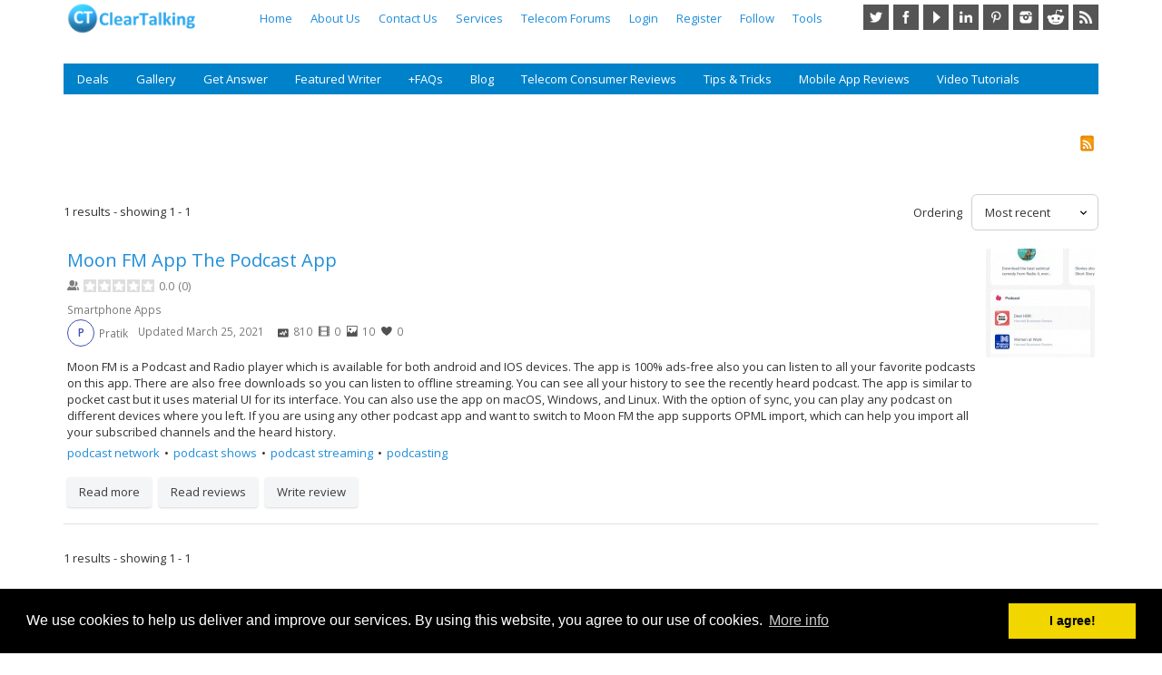

--- FILE ---
content_type: text/html; charset=UTF-8
request_url: https://cleartalking.com/main/advanced-search/tag/smartphoneappname/moon-fm/
body_size: 12802
content:

<!DOCTYPE html>
<html lang="en-US">
<head>
	<meta charset="UTF-8" />
	<meta name="viewport" content="width=device-width, initial-scale=1.0" />
		<title>Moon FM - Cleartalking</title>
<script type="text/javascript">
            /* <![CDATA[ */
            var s2AjaxUri = "/main/wp-admin/admin-ajax.php?action=jreviews_ajax",
                jreviews = jreviews || {};
            jreviews.cms = 2;
            jreviews.relpath = "/main";
            jreviews.calendar_img = "/main/wp-content/plugins/jreviews/jreviews/views/themes/default/theme_images/calendar.png",
            jreviews.lang = jreviews.lang || {};
            jreviews.qvars = {"pg":"pg","mc":"mc"};
            jreviews.locale = "en_US";
            jreviews.fb = {"appid":"","og":"1","xfbml":false};
            jreviews.comparison = {
                numberOfListingsPerPage: 3,
                maxNumberOfListings: 15,
                compareURL: "/main/compare/?id=listing_ids"
            };
            jreviews.mobi = 0;
            jreviews.iOS = 0;
            jreviews.isRTL = 0;
            /* ]]> */
            </script><script type="text/javascript">
            /* <![CDATA[ */
            jreviews.geomaps = jreviews.geomaps || {};
            jreviews.geomaps.autocomplete = true;
            jreviews.geomaps.autocomplete_country = "";
            jreviews.geomaps.mapData = {};
            jreviews.geomaps.fields = {};
            jreviews.geomaps.fields.mapit = "jr_jrserviceusagelocation";
            jreviews.geomaps.fields.proximity = "jr_jrserviceusagelocation";
            jreviews.geomaps.fields.lat = "jr_latitude";
            jreviews.geomaps.fields.lon = "jr_longitude";
            jreviews.geomaps.fields.default_country = "";
            jreviews.geomaps.fields.address = {};
        jreviews.geomaps.fields.address['address1'] = 'jr_jrserviceusagelocation';
            jreviews.geomaps.fields.address['city'] = 'jr_sercity';
            jreviews.geomaps.fields.address['state'] = 'jr_serstate';
            jreviews.geomaps.fields.address['postal_code'] = 'jr_postalcode';
            jreviews.geomaps.fields.address['country'] = 'jr_sercountry';
            /* ]]> */
            </script><!-- Jetpack Site Verification Tags -->
<meta name="google-site-verification" content="fkbJyZb7HmjyRjBD-bi1J4WpjEVXRCk85SLroVFnyUc" />
<link rel='dns-prefetch' href='//maps.google.com' />
<link rel='dns-prefetch' href='//cdn.jsdelivr.net' />
<link rel='dns-prefetch' href='//secure.gravatar.com' />
<link rel='dns-prefetch' href='//cdnjs.cloudflare.com' />
<link rel='dns-prefetch' href='//fonts.googleapis.com' />
<link rel='dns-prefetch' href='//s.w.org' />
<link rel='dns-prefetch' href='//v0.wordpress.com' />
<link rel='dns-prefetch' href='//i0.wp.com' />
<link rel='dns-prefetch' href='//i1.wp.com' />
<link rel='dns-prefetch' href='//i2.wp.com' />
<link rel='dns-prefetch' href='//c0.wp.com' />
		<script type="text/javascript">
			window._wpemojiSettings = {"baseUrl":"https:\/\/s.w.org\/images\/core\/emoji\/13.0.0\/72x72\/","ext":".png","svgUrl":"https:\/\/s.w.org\/images\/core\/emoji\/13.0.0\/svg\/","svgExt":".svg","source":{"concatemoji":"https:\/\/cleartalking.com\/main\/wp-includes\/js\/wp-emoji-release.min.js?ver=5.5.17"}};
			!function(e,a,t){var n,r,o,i=a.createElement("canvas"),p=i.getContext&&i.getContext("2d");function s(e,t){var a=String.fromCharCode;p.clearRect(0,0,i.width,i.height),p.fillText(a.apply(this,e),0,0);e=i.toDataURL();return p.clearRect(0,0,i.width,i.height),p.fillText(a.apply(this,t),0,0),e===i.toDataURL()}function c(e){var t=a.createElement("script");t.src=e,t.defer=t.type="text/javascript",a.getElementsByTagName("head")[0].appendChild(t)}for(o=Array("flag","emoji"),t.supports={everything:!0,everythingExceptFlag:!0},r=0;r<o.length;r++)t.supports[o[r]]=function(e){if(!p||!p.fillText)return!1;switch(p.textBaseline="top",p.font="600 32px Arial",e){case"flag":return s([127987,65039,8205,9895,65039],[127987,65039,8203,9895,65039])?!1:!s([55356,56826,55356,56819],[55356,56826,8203,55356,56819])&&!s([55356,57332,56128,56423,56128,56418,56128,56421,56128,56430,56128,56423,56128,56447],[55356,57332,8203,56128,56423,8203,56128,56418,8203,56128,56421,8203,56128,56430,8203,56128,56423,8203,56128,56447]);case"emoji":return!s([55357,56424,8205,55356,57212],[55357,56424,8203,55356,57212])}return!1}(o[r]),t.supports.everything=t.supports.everything&&t.supports[o[r]],"flag"!==o[r]&&(t.supports.everythingExceptFlag=t.supports.everythingExceptFlag&&t.supports[o[r]]);t.supports.everythingExceptFlag=t.supports.everythingExceptFlag&&!t.supports.flag,t.DOMReady=!1,t.readyCallback=function(){t.DOMReady=!0},t.supports.everything||(n=function(){t.readyCallback()},a.addEventListener?(a.addEventListener("DOMContentLoaded",n,!1),e.addEventListener("load",n,!1)):(e.attachEvent("onload",n),a.attachEvent("onreadystatechange",function(){"complete"===a.readyState&&t.readyCallback()})),(n=t.source||{}).concatemoji?c(n.concatemoji):n.wpemoji&&n.twemoji&&(c(n.twemoji),c(n.wpemoji)))}(window,document,window._wpemojiSettings);
		</script>
		<style type="text/css">
img.wp-smiley,
img.emoji {
	display: inline !important;
	border: none !important;
	box-shadow: none !important;
	height: 1em !important;
	width: 1em !important;
	margin: 0 .07em !important;
	vertical-align: -0.1em !important;
	background: none !important;
	padding: 0 !important;
}
</style>
	<link rel='stylesheet' id='wp-block-library-css'  href='https://c0.wp.com/c/5.5.17/wp-includes/css/dist/block-library/style.min.css' type='text/css' media='all' />
<style id='wp-block-library-inline-css' type='text/css'>
.has-text-align-justify{text-align:justify;}
</style>
<link rel='stylesheet' id='bp-member-block-css'  href='https://cleartalking.com/main/wp-content/plugins/buddypress/bp-members/css/blocks/member.min.css?ver=6.2.0' type='text/css' media='all' />
<link rel='stylesheet' id='w3dev-alertify-css-css'  href='//cdn.jsdelivr.net/alertifyjs/1.8.0/css/alertify.min.css?ver=1.5.3' type='text/css' media='all' />
<link rel='stylesheet' id='w3dev-alertify-theme-css-css'  href='//cdn.jsdelivr.net/alertifyjs/1.8.0/css/themes/default.min.css?ver=1.5.3' type='text/css' media='all' />
<link rel='stylesheet' id='dashicons-css'  href='https://c0.wp.com/c/5.5.17/wp-includes/css/dashicons.min.css' type='text/css' media='all' />
<link rel='stylesheet' id='bp-nouveau-css'  href='https://cleartalking.com/main/wp-content/plugins/buddypress/bp-templates/bp-nouveau/css/buddypress.min.css?ver=6.2.0' type='text/css' media='screen' />
<link rel='stylesheet' id='usp_style-css'  href='https://cleartalking.com/main/wp-content/plugins/user-submitted-posts/resources/usp.css?ver=20200817' type='text/css' media='all' />
<link rel='stylesheet' id='widgetopts-styles-css'  href='https://cleartalking.com/main/wp-content/plugins/widget-options/assets/css/widget-options.css' type='text/css' media='all' />
<link rel='stylesheet' id='bootstrap_css-css'  href='https://cleartalking.com/main/wp-content/themes/iReviewWP_1.6.0/css/bootstrap.css?ver=1.5.1' type='text/css' media='all' />
<link rel='stylesheet' id='coookieconsent_css-css'  href='https://cdnjs.cloudflare.com/ajax/libs/cookieconsent2/3.0.3/cookieconsent.min.css?ver=1.5.1' type='text/css' media='all' />
<link rel='stylesheet' id='template_css-css'  href='https://cleartalking.com/main/wp-content/themes/iReviewWP_1.6.0/css/template.min.css?ver=1.5.1' type='text/css' media='all' />
<style id='template_css-inline-css' type='text/css'>
a:link, a:visited {color: #1f8ed9;} .container { max-width: 1200px; }
body { font-family: Open Sans, sans-serif; }
h1, h2, h3, h4, h5, h6 { font-family: Open Sans, sans-serif; }
</style>
<link rel='stylesheet' id='custom_css-css'  href='https://cleartalking.com/main/wp-content/themes/iReviewWP_1.6.0/css/custom.css?ver=5.5.17' type='text/css' media='all' />
<link crossorigin="anonymous" rel='stylesheet' id='google_fonts_css-css'  href='https://fonts.googleapis.com/css?family=Open+Sans%3A300%2C400%2C600&#038;ver=5.5.17' type='text/css' media='all' />
<link rel='stylesheet' id='theme.css-css'  href='https://cleartalking.com/main/wp-content/plugins/jreviews/jreviews/views/themes/default/theme_css/theme.min.css?ver=377' type='text/css' media='all' />
<link rel='stylesheet' id='geomaps.css-css'  href='https://cleartalking.com/main/wp-content/plugins/jreviews_addons/geomaps/views/themes/geomaps/theme_css/geomaps.min.css?ver=377' type='text/css' media='all' />
<link rel='stylesheet' id='jetpack_css-css'  href='https://c0.wp.com/p/jetpack/8.8.2/css/jetpack.css' type='text/css' media='all' />
<script type='text/javascript' src='https://c0.wp.com/c/5.5.17/wp-includes/js/jquery/jquery.js' id='jquery-core-js'></script>
<script type='text/javascript' defer src='https://maps.google.com/maps/api/js?v=quarterly&#038;key=AIzaSyA0p1fuDmcgukzl0t85PM3SuZABRqQkc9I&#038;language=en&#038;libraries=places&#038;callback=jrmapinit' id='google-maps-js'></script>
<script type='text/javascript' src='//cdn.jsdelivr.net/alertifyjs/1.8.0/alertify.min.js?ver=1.5.3' id='w3dev-alertify-js-js'></script>
<script type='text/javascript' src='https://cleartalking.com/main/wp-content/plugins/buddypress/bp-core/js/widget-members.min.js?ver=6.2.0' id='bp-widget-members-js'></script>
<script type='text/javascript' src='https://cleartalking.com/main/wp-content/plugins/buddypress/bp-core/js/jquery-query.min.js?ver=6.2.0' id='bp-jquery-query-js'></script>
<script type='text/javascript' src='https://cleartalking.com/main/wp-content/plugins/buddypress/bp-core/js/vendor/jquery-cookie.min.js?ver=6.2.0' id='bp-jquery-cookie-js'></script>
<script type='text/javascript' src='https://cleartalking.com/main/wp-content/plugins/buddypress/bp-core/js/vendor/jquery-scroll-to.min.js?ver=6.2.0' id='bp-jquery-scroll-to-js'></script>
<script type='text/javascript' src='https://cleartalking.com/main/wp-content/sp-resources/forum-plugins/syntax-highlighting/resources/jscript/jquery.syntax.js?ver=5.5.17' id='sp-syntax-js'></script>
<script type='text/javascript' src='https://cleartalking.com/main/wp-content/sp-resources/forum-plugins/syntax-highlighting/resources/jscript/jquery.syntax.cache.js?ver=5.5.17' id='sp-syntax-cache-js'></script>
<script type='text/javascript' src='https://cleartalking.com/main/wp-content/plugins/user-submitted-posts/resources/jquery.cookie.js?ver=20200817' id='usp_cookie-js'></script>
<script type='text/javascript' src='https://cleartalking.com/main/wp-content/plugins/user-submitted-posts/resources/jquery.parsley.min.js?ver=20200817' id='usp_parsley-js'></script>
<script type='text/javascript' id='usp_core-js-before'>
var usp_custom_field = "usp_custom_field"; var usp_custom_checkbox = ""; var usp_case_sensitivity = "false"; var usp_challenge_response = "2"; var usp_min_images = 0; var usp_max_images = 10; var usp_parsley_error = "Incorrect response."; var usp_multiple_cats = 0; var usp_existing_tags = 0; var usp_recaptcha_disp = "hide"; var usp_recaptcha_vers = 2; var usp_recaptcha_key = ""; 
</script>
<script type='text/javascript' src='https://cleartalking.com/main/wp-content/plugins/user-submitted-posts/resources/jquery.usp.core.js?ver=20200817' id='usp_core-js'></script>
<script type='text/javascript' src='https://cleartalking.com/main/wp-content/plugins/jreviews/jreviews/views/js/jquery-ui-1.12.1/jquery-ui.min.js?ver=5.5.17' id='jquery-ui-1.12.1/jquery-ui.min.js-js'></script>
<script type='text/javascript' src='https://cleartalking.com/main/wp-content/plugins/s2framework/tmp/cache/core/locale-en_US.js?ver=377' id='/main/wp-content/plugins/s2framework/tmp/cache/core/locale-en_US.js-js'></script>
<script type='text/javascript' src='https://cleartalking.com/main/wp-content/plugins/jreviews/jreviews/views/js/jreviews-all.min.js?ver=377' id='jreviews-all.min.js-js'></script>
<script type='text/javascript' src='https://cleartalking.com/main/wp-content/plugins/jreviews/jreviews/views/js/bxslider-4/jquery.bxslider.min.js?ver=377' id='bxslider-4/jquery.bxslider.min.js-js'></script>
<script type='text/javascript' src='https://cleartalking.com/main/wp-content/plugins/jreviews/jreviews/views/js/hogan/hogan-3.0.2.min.js?ver=377' id='hogan/hogan-3.0.2.min.js-js'></script>
<script type='text/javascript' src='https://cleartalking.com/main/wp-content/plugins/jreviews_addons/geomaps/views/js/geomaps.min.js?ver=377' id='geomaps.js-js'></script>
<link rel="https://api.w.org/" href="https://cleartalking.com/main/wp-json/" /><link rel="EditURI" type="application/rsd+xml" title="RSD" href="https://cleartalking.com/main/xmlrpc.php?rsd" />
<link rel="wlwmanifest" type="application/wlwmanifest+xml" href="https://cleartalking.com/main/wp-includes/wlwmanifest.xml" /> 
<meta name="generator" content="WordPress 5.5.17" />

	<script type="text/javascript">var ajaxurl = 'https://cleartalking.com/main/wp-admin/admin-ajax.php';</script>

            <link rel="preconnect" href="https://cdn.vuukle.com/">
            <link rel="dns-prefetch" href="https://cdn.vuukle.com/">
            <link rel="dns-prefetch" href="https://api.vuukle.com/">
            <link rel="preconnect" href="https://api.vuukle.com/">
		            <style>
                #comments {
                    display: none !important;
                }
            </style>
            <script type="text/javascript">function jrmapinit() { console.log("Google Maps API loaded") };</script>
<script type='text/javascript' src='https://ikeum.api.oneall.com/socialize/library.js' id='oa_social_library-js'></script>

<!--Plugin ToolBar Removal 2013.0624.0361 Active - Tag: 74be16979710d4c4e7c6647856088456-->

<!--This Site is Optimized to Speedup DashBoard and Minimize Memory Load Consumption with Disabled ToolBar-->

		<!-- HappyForms global container -->
		<script type="text/javascript">HappyForms = {};</script>
		<!-- End of HappyForms global container -->
					<style type="text/css">
				/* If html does not have either class, do not show lazy loaded images. */
				html:not( .jetpack-lazy-images-js-enabled ):not( .js ) .jetpack-lazy-image {
					display: none;
				}
			</style>
			<script>
				document.documentElement.classList.add(
					'jetpack-lazy-images-js-enabled'
				);
			</script>
		<!-- There is no amphtml version available for this URL. -->		</head>

<body class="bp-nouveau blog no-js">

	

<div class="topbar-wrapper bg-transparent">

	<div class="container">

		<div class="topbar-inner clearfix">

						<div class="toggle-slideout-container toggle-slideout-position-right hidden-sm hidden-md hidden-lg">
				<button class="toggle-slideout slideout-menu-icon" data-breakpoint="xs"></button>
			</div>
			
						<div class="logo-container">
				<div class="logo-inner">
					<a class="logo" href="https://cleartalking.com/main/">

													<img src="https://cleartalking.com/main/wp-content/uploads/2020/07/CTNewLogo1.png"  alt="Cleartalking" />
						
						
						
					</a>
				</div>
			</div>
			
							<div class="social-icons-container sm-topbar-right">
						<a class="twitter-link" title="" href="https://twitter.com/cleartalkingcom">Twitter</a>
	<a class="facebook-link" title="" href="https://www.facebook.com/ClearTalking">Facebook</a>
	<a class="youtube-link" title="" href="https://www.youtube.com/channel/UCr--aKVf7Q2-mBZThG_13_Q">YouTube</a>
	<a class="linkedin-link" title="" href="https://www.linkedin.com/company/cleartalking">LinkedIn</a>
	<a class="pinterest-link" title="" href="https://www.pinterest.com/Cleartalking/">Pinterest</a>
	<a class="instagram-link" title="" href="https://www.instagram.com/cleartalking/">Instagram</a>
	<a class="reddit-link" title="" href="https://www.reddit.com/r/cleartalking/">Reddit</a>
	<a class="rss-link" title="" href="https://cleartalking.com/main/video-tutorials/?action=xml">RSS</a>
				</div>
			
			
							<div class="topbar-right">
					<div class="mod-container clearfix">
						<div class="mod-inner bg-white ">
							<div class="mod-content">
								<div class="menu-container menu-root topbar-menu clearfix"><ul class="menu menu-horizontal dropdown-hover"><li class="menu-item-depth-0 menu-item menu-item-type-post_type menu-item-object-page menu-item-home"><a href="https://cleartalking.com/main/" class="menu-link main-menu-link">Home</a></li>
<li class="menu-item-depth-0 menu-item menu-item-type-custom menu-item-object-custom"><a href="https://cleartalking.com/main/about-cleartalking/" class="menu-link main-menu-link">About Us</a></li>
<li class="menu-item-depth-0 menu-item menu-item-type-custom menu-item-object-custom menu-item-has-children dropdown parent"><a href="#" class="menu-link main-menu-link">Contact Us</a>
<button class="dropdown-trigger" data-toggle="collapse" data-target=".dropdown-1431"><b class="caret"></b></button><ul class="dropdown-1431 submenu collapse menu-depth-1">
	<li class="menu-item-depth-1 menu-item menu-item-type-custom menu-item-object-custom"><a href="https://cleartalking.com/main/contact-us/" class="menu-link sub-menu-link">Contact</a></li>
	<li class="menu-item-depth-1 menu-item menu-item-type-custom menu-item-object-custom menu-item-has-children dropdown-submenu parent"><a href="#" class="menu-link sub-menu-link">Support</a>
	<button class="dropdown-trigger" data-toggle="collapse" data-target=".dropdown-1432"><b class="caret"></b></button><ul class="dropdown-1432 submenu collapse menu-depth-2">
		<li class="menu-item-depth-2 menu-item menu-item-type-custom menu-item-object-custom"><a href="https://cleartalking.com/main/new-ticket/" class="menu-link sub-menu-link">Submit Ticket</a></li>
		<li class="menu-item-depth-2 menu-item menu-item-type-custom menu-item-object-custom"><a href="https://cleartalking.com/main/my-tickets/" class="menu-link sub-menu-link">View Tickets</a></li>
	</ul>
</li>
</ul>
</li>
<li class="menu-item-depth-0 menu-item menu-item-type-custom menu-item-object-custom menu-item-has-children dropdown parent"><a href="#" class="menu-link main-menu-link">Services</a>
<button class="dropdown-trigger" data-toggle="collapse" data-target=".dropdown-1433"><b class="caret"></b></button><ul class="dropdown-1433 submenu collapse menu-depth-1">
	<li class="menu-item-depth-1 menu-item menu-item-type-custom menu-item-object-custom"><a href="https://cleartalking.com/main/business-services/" class="menu-link sub-menu-link">Business</a></li>
	<li class="menu-item-depth-1 menu-item menu-item-type-custom menu-item-object-custom"><a href="https://cleartalking.com/main/user-services/" class="menu-link sub-menu-link">User</a></li>
</ul>
</li>
<li class="menu-item-depth-0 menu-item menu-item-type-custom menu-item-object-custom"><a href="https://cleartalking.com/main/forum/" class="menu-link main-menu-link">Telecom Forums</a></li>
<li class="menu-item-depth-0 menu-item menu-item-type- menu-item-object-login"><a href="https://cleartalking.com/main/wp-login.php?redirect_to=https%3A%2F%2Fcleartalking.com%2Fmain%2Fadvanced-search%2Ftag%2Fsmartphoneappname%2Fmoon-fm%2F" class="menu-link main-menu-link">Login</a></li>
<li class="menu-item-depth-0 disabled menu-item menu-item-type- menu-item-object-register"><a href="https://cleartalking.com/main/register/?redirect_to=https://cleartalking.com/main/advanced-search/tag/smartphoneappname/moon-fm/" class="menu-link main-menu-link">Register</a></li>
<li class="menu-item-depth-0 menu-item menu-item-type-custom menu-item-object-custom menu-item-has-children dropdown parent"><a href="#" class="menu-link main-menu-link">Follow</a>
<button class="dropdown-trigger" data-toggle="collapse" data-target=".dropdown-1434"><b class="caret"></b></button><ul class="dropdown-1434 submenu collapse menu-depth-1">
	<li class="menu-item-depth-1 menu-item menu-item-type-custom menu-item-object-custom"><a href="https://www.facebook.com/ClearTalking" class="menu-link sub-menu-link">Facebook</a></li>
	<li class="menu-item-depth-1 menu-item menu-item-type-custom menu-item-object-custom"><a href="https://www.instagram.com/cleartalking/" class="menu-link sub-menu-link">Instagram</a></li>
	<li class="menu-item-depth-1 menu-item menu-item-type-custom menu-item-object-custom"><a href="https://www.linkedin.com/company/cleartalking" class="menu-link sub-menu-link">LinkedIn</a></li>
	<li class="menu-item-depth-1 menu-item menu-item-type-custom menu-item-object-custom"><a href="https://www.pinterest.com/Cleartalking/" class="menu-link sub-menu-link">Pinterest</a></li>
	<li class="menu-item-depth-1 menu-item menu-item-type-custom menu-item-object-custom"><a href="https://www.reddit.com/r/cleartalking/" class="menu-link sub-menu-link">Reddit</a></li>
	<li class="menu-item-depth-1 menu-item menu-item-type-custom menu-item-object-custom"><a href="https://cleartalking.com/main/video-tutorials/?action=xml" class="menu-link sub-menu-link">RSS</a></li>
	<li class="menu-item-depth-1 menu-item menu-item-type-custom menu-item-object-custom"><a href="https://www.tiktok.com/@cleartalking" class="menu-link sub-menu-link">TikTok</a></li>
	<li class="menu-item-depth-1 menu-item menu-item-type-custom menu-item-object-custom"><a href="https://twitter.com/cleartalkingcom" class="menu-link sub-menu-link">Twitter</a></li>
	<li class="menu-item-depth-1 menu-item menu-item-type-custom menu-item-object-custom"><a href="https://www.youtube.com/channel/UCr--aKVf7Q2-mBZThG_13_Q" class="menu-link sub-menu-link">YouTube</a></li>
</ul>
</li>
<li class="menu-item-depth-0 menu-item menu-item-type-custom menu-item-object-custom menu-item-has-children dropdown parent"><a href="#" class="menu-link main-menu-link">Tools</a>
<button class="dropdown-trigger" data-toggle="collapse" data-target=".dropdown-1435"><b class="caret"></b></button><ul class="dropdown-1435 submenu collapse menu-depth-1">
	<li class="menu-item-depth-1 menu-item menu-item-type-post_type menu-item-object-page"><a href="https://cleartalking.com/main/internet-speed-test/" class="menu-link sub-menu-link">Internet Speed Test</a></li>
</ul>
</li>
</ul></div>							</div>
						</div>
					</div>
						
				</div>
			
		</div>

	</div>

</div><!-- .topbar-wrapper -->

<div class="site-wrapper offcanvas-topbar animate-canvas">

		<div class="slideout-container bg-light2">

		<div class="container">		
		
		
		
		<div class="slideout-menu"></div>

				</div>
	</div>
		<div class="header-wrapper bg-transparent">

		<header class="container">

						<div class="header-top">
				<div class="row-single">
					<div class="widget_text widget mod-container custom_html-35 widget_custom_html clearfix"><div class="widget_text widget mod-inner"><div class="widget_text widget mod-content"><div class="textwidget custom-html-widget"><meta name="p:domain_verify" content="be263522e0db0c9aeb10c9d8a53d4b1e"/></div></div></div></div>				</div>
			</div>
			
			
			
						<div class="mod-container clearfix">
				<div class="mod-inner bg-dark-blue1 ">
					<div class="mod-content">
						<div class="menu-container menu-root header-menu clearfix"><ul class="menu menu-horizontal dropdown-hover"><li class="menu-item-depth-0 menu-item menu-item-type-custom menu-item-object-custom menu-item-has-children dropdown parent"><a href="#" class="menu-link main-menu-link">Deals</a>
<button class="dropdown-trigger" data-toggle="collapse" data-target=".dropdown-21"><b class="caret"></b></button><ul class="dropdown-21 submenu collapse menu-depth-1">
	<li class="menu-item-depth-1 menu-item menu-item-type-custom menu-item-object-custom"><a href="https://cleartalking.com/main/advanced-search/" class="menu-link sub-menu-link">Search Deals</a></li>
	<li class="menu-item-depth-1 menu-item menu-item-type-custom menu-item-object-custom"><a href="https://cleartalking.com/main/share-a-deal/" class="menu-link sub-menu-link">Share a Deal</a></li>
	<li class="menu-item-depth-1 menu-item menu-item-type-custom menu-item-object-custom"><a href="https://cleartalking.com/main/category/deal-share/" class="menu-link sub-menu-link">View Deals</a></li>
	<li class="menu-item-depth-1 menu-item menu-item-type-custom menu-item-object-custom"><a href="https://cleartalking.com/main/advanced-search/tag/dealkeywords/free-offer/?criteria=27" class="menu-link sub-menu-link">Free Offers</a></li>
	<li class="menu-item-depth-1 menu-item menu-item-type-custom menu-item-object-custom"><a href="https://cleartalking.com/main/advanced-search/tag/dealkeywords/student-discount/?criteria=27" class="menu-link sub-menu-link">Student Discounts</a></li>
	<li class="menu-item-depth-1 menu-item menu-item-type-custom menu-item-object-custom menu-item-has-children dropdown-submenu parent"><a href="#" class="menu-link sub-menu-link">By Country</a>
	<button class="dropdown-trigger" data-toggle="collapse" data-target=".dropdown-22"><b class="caret"></b></button><ul class="dropdown-22 submenu collapse menu-depth-2">
		<li class="menu-item-depth-2 menu-item menu-item-type-custom menu-item-object-custom"><a href="https://cleartalking.com/main/advanced-search/tag/dealofferedcountry/multiple-countries/?criteria=27" class="menu-link sub-menu-link">Multiple Countries</a></li>
		<li class="menu-item-depth-2 menu-item menu-item-type-custom menu-item-object-custom"><a href="https://cleartalking.com/main/advanced-search/tag/dealofferedcountry/canada/?criteria=27" class="menu-link sub-menu-link">Canada</a></li>
		<li class="menu-item-depth-2 menu-item menu-item-type-custom menu-item-object-custom"><a href="https://cleartalking.com/main/advanced-search/tag/dealofferedcountry/germany/?criteria=27" class="menu-link sub-menu-link">Germany</a></li>
		<li class="menu-item-depth-2 menu-item menu-item-type-custom menu-item-object-custom"><a href="https://cleartalking.com/main/advanced-search/tag/dealofferedcountry/india/?criteria=27" class="menu-link sub-menu-link">India</a></li>
		<li class="menu-item-depth-2 menu-item menu-item-type-custom menu-item-object-custom"><a href="https://cleartalking.com/main/advanced-search/tag/dealofferedcountry/japan/?criteria=27" class="menu-link sub-menu-link">Japan</a></li>
		<li class="menu-item-depth-2 menu-item menu-item-type-custom menu-item-object-custom"><a href="https://cleartalking.com/main/advanced-search/search-results/?criteria=27&amp;query=any&amp;jr_dealofferedcountry=jordan&amp;order=rdate" class="menu-link sub-menu-link">Jordan</a></li>
		<li class="menu-item-depth-2 menu-item menu-item-type-custom menu-item-object-custom"><a href="https://cleartalking.com/main/advanced-search/tag/dealofferedcountry/kenya/?criteria=27" class="menu-link sub-menu-link">Kenya</a></li>
		<li class="menu-item-depth-2 menu-item menu-item-type-custom menu-item-object-custom"><a href="https://cleartalking.com/main/advanced-search/tag/dealofferedcountry/nepal/?criteria=27" class="menu-link sub-menu-link">Nepal</a></li>
		<li class="menu-item-depth-2 menu-item menu-item-type-custom menu-item-object-custom"><a href="https://cleartalking.com/main/advanced-search/tag/dealofferedcountry/nigeria/?criteria=27" class="menu-link sub-menu-link">Nigeria</a></li>
		<li class="menu-item-depth-2 menu-item menu-item-type-custom menu-item-object-custom"><a href="https://cleartalking.com/main/advanced-search/tag/dealofferedcountry/norway/?criteria=27" class="menu-link sub-menu-link">Norway</a></li>
		<li class="menu-item-depth-2 menu-item menu-item-type-custom menu-item-object-custom"><a href="https://cleartalking.com/main/advanced-search/tag/dealofferedcountry/philippines/?criteria=27" class="menu-link sub-menu-link">Philippines</a></li>
		<li class="menu-item-depth-2 menu-item menu-item-type-custom menu-item-object-custom"><a href="https://cleartalking.com/main/advanced-search/tag/dealofferedcountry/saudi-arabia/?criteria=27" class="menu-link sub-menu-link">Saudi Arabia</a></li>
		<li class="menu-item-depth-2 menu-item menu-item-type-custom menu-item-object-custom"><a href="https://cleartalking.com/main/advanced-search/tag/dealofferedcountry/singapore/?criteria=27" class="menu-link sub-menu-link">Singapore</a></li>
		<li class="menu-item-depth-2 menu-item menu-item-type-custom menu-item-object-custom"><a href="https://cleartalking.com/main/advanced-search/tag/dealofferedcountry/south-africa/?criteria=27" class="menu-link sub-menu-link">South Africa</a></li>
		<li class="menu-item-depth-2 menu-item menu-item-type-custom menu-item-object-custom"><a href="https://cleartalking.com/main/advanced-search/tag/dealofferedcountry/sri/?criteria=27" class="menu-link sub-menu-link">Sri Lanka</a></li>
		<li class="menu-item-depth-2 menu-item menu-item-type-custom menu-item-object-custom"><a href="https://cleartalking.com/main/advanced-search/tag/dealofferedcountry/tunisia/?criteria=27" class="menu-link sub-menu-link">Tunisia</a></li>
		<li class="menu-item-depth-2 menu-item menu-item-type-custom menu-item-object-custom"><a href="https://cleartalking.com/main/advanced-search/tag/dealofferedcountry/united-kingdom/?criteria=27" class="menu-link sub-menu-link">United Kingdom</a></li>
		<li class="menu-item-depth-2 menu-item menu-item-type-custom menu-item-object-custom"><a href="https://cleartalking.com/main/advanced-search/tag/dealofferedcountry/united-states/?criteria=27" class="menu-link sub-menu-link">United States</a></li>
	</ul>
</li>
</ul>
</li>
<li class="menu-item-depth-0 menu-item menu-item-type-custom menu-item-object-custom menu-item-has-children dropdown parent"><a href="#" class="menu-link main-menu-link">Gallery</a>
<button class="dropdown-trigger" data-toggle="collapse" data-target=".dropdown-23"><b class="caret"></b></button><ul class="dropdown-23 submenu collapse menu-depth-1">
	<li class="menu-item-depth-1 menu-item menu-item-type-custom menu-item-object-custom menu-item-has-children dropdown-submenu parent"><a href="#" class="menu-link sub-menu-link">Photos</a>
	<button class="dropdown-trigger" data-toggle="collapse" data-target=".dropdown-24"><b class="caret"></b></button><ul class="dropdown-24 submenu collapse menu-depth-2">
		<li class="menu-item-depth-2 menu-item menu-item-type-custom menu-item-object-custom"><a href="https://cleartalking.com/main/photos/" class="menu-link sub-menu-link">View Photos</a></li>
		<li class="menu-item-depth-2 menu-item menu-item-type-custom menu-item-object-custom"><a href="https://cleartalking.com/main/share-photos-share-knowledge/" class="menu-link sub-menu-link">Share Photos</a></li>
	</ul>
</li>
	<li class="menu-item-depth-1 menu-item menu-item-type-custom menu-item-object-custom menu-item-has-children dropdown-submenu parent"><a href="#" class="menu-link sub-menu-link">Videos</a>
	<button class="dropdown-trigger" data-toggle="collapse" data-target=".dropdown-25"><b class="caret"></b></button><ul class="dropdown-25 submenu collapse menu-depth-2">
		<li class="menu-item-depth-2 menu-item menu-item-type-custom menu-item-object-custom"><a href="https://cleartalking.com/main/videos/" class="menu-link sub-menu-link">View Videos</a></li>
		<li class="menu-item-depth-2 menu-item menu-item-type-custom menu-item-object-custom"><a href="https://cleartalking.com/main/share-videos/" class="menu-link sub-menu-link">Share Videos</a></li>
	</ul>
</li>
</ul>
</li>
<li class="menu-item-depth-0 menu-item menu-item-type-custom menu-item-object-custom menu-item-has-children dropdown parent"><a href="https://cleartalking.com/main/qa/" class="menu-link main-menu-link">Get Answer</a>
<button class="dropdown-trigger" data-toggle="collapse" data-target=".dropdown-26"><b class="caret"></b></button><ul class="dropdown-26 submenu collapse menu-depth-1">
	<li class="menu-item-depth-1 menu-item menu-item-type-custom menu-item-object-custom"><a href="https://cleartalking.com/main/qa/ask" class="menu-link sub-menu-link">Ask Question</a></li>
</ul>
</li>
<li class="menu-item-depth-0 menu-item menu-item-type-custom menu-item-object-custom menu-item-has-children dropdown parent"><a href="#" class="menu-link main-menu-link">Featured Writer</a>
<button class="dropdown-trigger" data-toggle="collapse" data-target=".dropdown-27"><b class="caret"></b></button><ul class="dropdown-27 submenu collapse menu-depth-1">
	<li class="menu-item-depth-1 menu-item menu-item-type-post_type menu-item-object-page"><a href="https://cleartalking.com/main/write-in-cleartalking/" class="menu-link sub-menu-link">Technical Writing</a></li>
	<li class="menu-item-depth-1 menu-item menu-item-type-custom menu-item-object-custom"><a href="https://cleartalking.com/main/featured-writer" class="menu-link sub-menu-link">Get Qualified</a></li>
	<li class="menu-item-depth-1 menu-item menu-item-type-custom menu-item-object-custom"><a href="https://cleartalking.com/main/featured-writer-form/" class="menu-link sub-menu-link">Submit Your Profile</a></li>
	<li class="menu-item-depth-1 menu-item menu-item-type-custom menu-item-object-custom"><a href="https://cleartalking.com/main/featured-writers-list/" class="menu-link sub-menu-link">Writers List</a></li>
</ul>
</li>
<li class="menu-item-depth-0 menu-item menu-item-type-post_type menu-item-object-page"><a href="https://cleartalking.com/main/add-faqs/" class="menu-link main-menu-link">+FAQs</a></li>
<li class="menu-item-depth-0 menu-item menu-item-type-custom menu-item-object-custom menu-item-has-children dropdown parent"><a href="https://cleartalking.com/main/view-posts/" class="menu-link main-menu-link">Blog</a>
<button class="dropdown-trigger" data-toggle="collapse" data-target=".dropdown-28"><b class="caret"></b></button><ul class="dropdown-28 submenu collapse menu-depth-1">
	<li class="menu-item-depth-1 menu-item menu-item-type-post_type menu-item-object-page"><a href="https://cleartalking.com/main/submit-post/" class="menu-link sub-menu-link">Submit Post</a></li>
	<li class="menu-item-depth-1 menu-item menu-item-type-post_type menu-item-object-page"><a href="https://cleartalking.com/main/view-posts/" class="menu-link sub-menu-link">View Posts</a></li>
</ul>
</li>
<li class="menu-item-depth-0 menu-item menu-item-type-custom menu-item-object-custom menu-item-has-children dropdown parent"><a href="#" class="menu-link main-menu-link">Telecom Consumer Reviews</a>
<button class="dropdown-trigger" data-toggle="collapse" data-target=".dropdown-29"><b class="caret"></b></button><ul class="dropdown-29 submenu collapse menu-depth-1">
	<li class="menu-item-depth-1 menu-item menu-item-type-custom menu-item-object-custom menu-item-has-children dropdown-submenu parent"><a href="#" class="menu-link sub-menu-link">Reviews</a>
	<button class="dropdown-trigger" data-toggle="collapse" data-target=".dropdown-210"><b class="caret"></b></button><ul class="dropdown-210 submenu collapse menu-depth-2">
		<li class="menu-item-depth-2 menu-item menu-item-type-custom menu-item-object-custom menu-item-has-children dropdown-submenu parent"><a href="#" class="menu-link sub-menu-link">Telecom Services</a>
		<button class="dropdown-trigger" data-toggle="collapse" data-target=".dropdown-211"><b class="caret"></b></button><ul class="dropdown-211 submenu collapse menu-depth-3">
			<li class="menu-item-depth-3 menu-item menu-item-type-custom menu-item-object-custom"><a href="https://cleartalking.com/main/telecom-services/" class="menu-link sub-menu-link">View Reviews</a></li>
			<li class="menu-item-depth-3 menu-item menu-item-type-custom menu-item-object-custom"><a href="https://cleartalking.com/main/telecom-services-post-review/" class="menu-link sub-menu-link">Post a Review</a></li>
		</ul>
</li>
		<li class="menu-item-depth-2 menu-item menu-item-type-custom menu-item-object-custom menu-item-has-children dropdown-submenu parent"><a href="#" class="menu-link sub-menu-link">Telecom Devices</a>
		<button class="dropdown-trigger" data-toggle="collapse" data-target=".dropdown-212"><b class="caret"></b></button><ul class="dropdown-212 submenu collapse menu-depth-3">
			<li class="menu-item-depth-3 menu-item menu-item-type-custom menu-item-object-custom"><a href="https://cleartalking.com/main/telecom-device/" class="menu-link sub-menu-link">View Reviews</a></li>
			<li class="menu-item-depth-3 menu-item menu-item-type-custom menu-item-object-custom"><a href="https://cleartalking.com/main/review-telecom-devices/" class="menu-link sub-menu-link">Post a Review</a></li>
		</ul>
</li>
	</ul>
</li>
	<li class="menu-item-depth-1 menu-item menu-item-type-custom menu-item-object-custom menu-item-has-children dropdown-submenu parent"><a href="#" class="menu-link sub-menu-link">Quick Reviews</a>
	<button class="dropdown-trigger" data-toggle="collapse" data-target=".dropdown-213"><b class="caret"></b></button><ul class="dropdown-213 submenu collapse menu-depth-2">
		<li class="menu-item-depth-2 menu-item menu-item-type-custom menu-item-object-custom menu-item-has-children dropdown-submenu parent"><a href="#" class="menu-link sub-menu-link">Cellular Service</a>
		<button class="dropdown-trigger" data-toggle="collapse" data-target=".dropdown-214"><b class="caret"></b></button><ul class="dropdown-214 submenu collapse menu-depth-3">
			<li class="menu-item-depth-3 menu-item menu-item-type-custom menu-item-object-custom"><a href="https://cleartalking.com/main/cellular-service/" class="menu-link sub-menu-link">View Reviews</a></li>
			<li class="menu-item-depth-3 menu-item menu-item-type-custom menu-item-object-custom"><a href="https://cleartalking.com/main/cellular-services-post-quick-review/" class="menu-link sub-menu-link">Post a Review</a></li>
		</ul>
</li>
	</ul>
</li>
	<li class="menu-item-depth-1 menu-item menu-item-type-custom menu-item-object-custom"><a href="https://cleartalking.com/main/advanced-search/" class="menu-link sub-menu-link">Search Reviews</a></li>
</ul>
</li>
<li class="menu-item-depth-0 menu-item menu-item-type-custom menu-item-object-custom menu-item-has-children dropdown parent"><a href="#" class="menu-link main-menu-link">Tips &#038; Tricks</a>
<button class="dropdown-trigger" data-toggle="collapse" data-target=".dropdown-215"><b class="caret"></b></button><ul class="dropdown-215 submenu collapse menu-depth-1">
	<li class="menu-item-depth-1 menu-item menu-item-type-custom menu-item-object-custom"><a href="https://cleartalking.com/main/telecom-tips/" class="menu-link sub-menu-link">View Tips</a></li>
	<li class="menu-item-depth-1 menu-item menu-item-type-custom menu-item-object-custom"><a href="https://cleartalking.com/main/post-a-tip/" class="menu-link sub-menu-link">Share a Tip</a></li>
	<li class="menu-item-depth-1 menu-item menu-item-type-custom menu-item-object-custom"><a href="https://cleartalking.com/main/advanced-search/" class="menu-link sub-menu-link">Search Tips</a></li>
</ul>
</li>
<li class="menu-item-depth-0 menu-item menu-item-type-custom menu-item-object-custom menu-item-has-children dropdown parent"><a href="#" class="menu-link main-menu-link">Mobile App Reviews</a>
<button class="dropdown-trigger" data-toggle="collapse" data-target=".dropdown-216"><b class="caret"></b></button><ul class="dropdown-216 submenu collapse menu-depth-1">
	<li class="menu-item-depth-1 menu-item menu-item-type-custom menu-item-object-custom"><a href="https://cleartalking.com/main/advanced-search/" class="menu-link sub-menu-link">Search Reviews</a></li>
	<li class="menu-item-depth-1 menu-item menu-item-type-custom menu-item-object-custom"><a href="https://cleartalking.com/main/smartphone-apps/" class="menu-link sub-menu-link">View Reviews</a></li>
	<li class="menu-item-depth-1 menu-item menu-item-type-custom menu-item-object-custom"><a href="https://cleartalking.com/main/post-a-smartphone-app-review/" class="menu-link sub-menu-link">Post a Review</a></li>
</ul>
</li>
<li class="menu-item-depth-0 menu-item menu-item-type-custom menu-item-object-custom menu-item-has-children dropdown parent"><a href="#" class="menu-link main-menu-link">Video Tutorials</a>
<button class="dropdown-trigger" data-toggle="collapse" data-target=".dropdown-217"><b class="caret"></b></button><ul class="dropdown-217 submenu collapse menu-depth-1">
	<li class="menu-item-depth-1 menu-item menu-item-type-custom menu-item-object-custom"><a href="https://cleartalking.com/main/video-tutorials/" class="menu-link sub-menu-link">Browse Tutorials</a></li>
	<li class="menu-item-depth-1 menu-item menu-item-type-custom menu-item-object-custom"><a href="https://cleartalking.com/main/add-a-video-tutorial/" class="menu-link sub-menu-link">Add a Tutorial</a></li>
</ul>
</li>
</ul></div>					</div>
				</div>
			</div>
			
			
			
			
		</header>

	</div>
	
	
	
	<div class="content-wrapper bg-white">

		<div class="container bg-white">

			
			<section class="main">

				<div class="row">

				
				<div class="main-content col-sm-12" >

					
					<div class="row">

						
						<div class="component-area col-md-12" >

							
	<div class="content-inner">

		<div class="jr-main jrCategoriesSearch jrStyles ">
 <div class="jr-page jr-listing-list jrPage jrListings jrBlogview">

 	
	

	<div class="jr-page-header jrPageHeader">

		

	
	
		
		
		<div class="jrRSS">

			<ul class="jrFeeds">

				<li><a href="https://cleartalking.com/main/advanced-search/tag/smartphoneappname/moon-fm/?action=xml"  title='Moon FM listing feeds'  class='jrFeedListings' ></a></li>

				
			</ul>

		</div>

		
		
		
		
	</div>

<div class="jrClear"></div>






	<div class="jrFiltersButtonContainer "><a href="#" onclick="javascript:;" class="jr-list-show-filters jrBlue jrButton jrFiltersButton"><span class="jrIconFilters"></span> Filters</a></div>


<div class="jrClear"></div>

 	
	
	<div id="jr-pagenav-ajax">

		
		
        <div class="jr-pagenav jrTableGrid jrPagination jrPaginationTop" data-ajax="1" data-push="1">

            <div class="jrCol4 jrPagenavResults">

                
                    <span class="jrPagenavResultsText">1 results - showing 1 - 1</span>

                
            </div>

            <div class="jrCol4 jrPagenavPages">

            	<div class="jrButtonGroup fwd-flex-no-wrap">
                
	                
	                    
	                
            	</div>

            </div>

            <div class="jrCol4 jrPagenavLimit">

                
                    <div class="jrOrdering"><span>Ordering</span> <select name="order" class='jr-list-sort jrSelect fwd-mr-0 jrSelect'  size='1'  onchange='window.location=this.value;return false;' ><option value="https://cleartalking.com/main/advanced-search/tag/smartphoneappname/moon-fm/?order=featured">Featured</option><option value="https://cleartalking.com/main/advanced-search/tag/smartphoneappname/moon-fm/?order=alpha">Title</option><option value="https://cleartalking.com/main/advanced-search/tag/smartphoneappname/moon-fm" selected="selected">Most recent</option><option value="https://cleartalking.com/main/advanced-search/tag/smartphoneappname/moon-fm/?order=updated">Last updated</option><option value="https://cleartalking.com/main/advanced-search/tag/smartphoneappname/moon-fm/?order=rhits">Most popular</option><option value="https://cleartalking.com/main/advanced-search/tag/smartphoneappname/moon-fm/?order=rating">Highest user rating</option><option value="https://cleartalking.com/main/advanced-search/tag/smartphoneappname/moon-fm/?order=editor_rating">Highest editor rating</option><option value="https://cleartalking.com/main/advanced-search/tag/smartphoneappname/moon-fm/?order=reviews">Most reviews</option></select></div>

                
            </div>

        </div>

        
		<div class="jrResults">

			<div >

				
					
					<div class="jr-layout-outer jrListItem jrRoundedPanelLt row1 ">

						
							<div class="jrListingThumbnail">

								<a href="https://cleartalking.com/main/moon-fm-app-the-podcast-ap%e2%80%aap%e2%80%ac/"  data-map-lookup='1'  data-listing-id='26764' ><div class=' fwd-bg-gray-100'><img src="[data-uri]" loading="eager" alt="Screenshot_20210325-145448_Moon FM" title="Screenshot_20210325-145448_Moon FM" class="jrMediaPhoto fwd-transition-opacity fwd-ease-out fwd-duration-500 fwd-opacity-0" data-jr-remove-class="fwd-bg-gray-100" data-jr-lazy data-jr-src="https://cleartalking.com/main/media/reviews/photos/thumbnail/120x120c/37/47/05/Screenshot-20210325-145448-Moon-FM-13-1616664424.jpg" /><noscript><img alt="Screenshot_20210325-145448_Moon FM" class="jrMediaPhoto" src="https://cleartalking.com/main/media/reviews/photos/thumbnail/120x120c/37/47/05/Screenshot-20210325-145448-Moon-FM-13-1616664424.jpg" /></noscript></div></a>
							</div>

						
						<div class="jrListingContent">

							<div class="jrListingTitle"><a href="https://cleartalking.com/main/moon-fm-app-the-podcast-ap%e2%80%aap%e2%80%ac/"  data-map-lookup='1'  data-listing-id='26764' >Moon FM App  The Podcast Ap‪p‬ </a>
								
								
							</div>

							
							<div class="jrOverallRatings"><div class="jrOverallUser" title="User rating"><span class="jrIconUsers jrRatingLabel"></span><div class="jrRatingStars"><div class="jrRatingStarsUser jrRatingsStyle1 jrRatingsGreen"><div style="width:0%;">&nbsp;</div></div></div><span class="jrRatingValue fwd-ml-1">0.0 <span class="rating_count">(<span class="count">0</span>)</span></span></div></div>
							<div class="jrListingInfo">

								
									
									<span class="jrListingCategory">Smartphone Apps</span>

								
								
								
									<span class="jrListingAuthor" >        <span class="jrLetterAvatar jrAvatarStyle6 jrAvatar " >
            <span class="jrLetterAvatarInner">
                <span class="jrAvatarInitials">P</span>
            </span>
        </span>
        <span>Pratik</span></span>

								
								        
                
            <span class="jrListingDate jrDateModified">
                                    <span class="jrDateLabel">Updated</span>
                                <span class="jrDateValue">March 25, 2021</span>
            </span>

        
								
								                <span class="fwd-ml-1" title="Views"><span class="jrIconGraph"></span>810</span>                            <span class="fwd-ml-1" title="Video count"><span class="jrIconVideo"></span>0</span>                            <span class="fwd-ml-1" title="Photo count"><span class="jrIconPhoto"></span>10</span>                                            <span class="fwd-ml-1" title="Favorite count"><span class="jrIconFavorite"></span><span class="jr-favorite-26764">0</span></span>        
							</div>

							
							<div class="jrCustomFields"><div class="jrFieldGroup smartphone-app-review"><div class="jrAppdescription jrFieldRow"><div class="jrFieldLabelDisabled"><div class="jrFieldDescriptionPopup jrPopup">Enter the description of the App</div></div><div class="jrFieldValuejrLabelDisabled"><div>Moon FM is a Podcast and Radio player which is available for both android and IOS devices. The app is 100% ads-free also you can listen to all your favorite podcasts on this app. There are also free downloads so you can listen to offline streaming. You can see all your history to see the recently heard podcast. The app is similar to pocket cast but it uses material UI for its interface. You can also use the app on macOS, Windows, and Linux. With the option of sync, you can play any podcast on different devices where you left. If you are using any other podcast app and want to switch to Moon FM the app supports OPML import, which can help you import all your subscribed channels and the heard history.</div></div></div><div class="jrApptags jrFieldRow"><div class="jrFieldLabelDisabled"></div><div class="jrFieldValuejrLabelDisabled"><ul class="jrFieldValueList"><li><a href="https://cleartalking.com/main/advanced-search/tag/apptags/podcast-network/?criteria=26">podcast network</a></li><li><a href="https://cleartalking.com/main/advanced-search/tag/apptags/podcast-shows/?criteria=26">podcast shows</a></li><li><a href="https://cleartalking.com/main/advanced-search/tag/apptags/podcast-streaming/?criteria=26">podcast streaming</a></li><li><a href="https://cleartalking.com/main/advanced-search/tag/apptags/podcasting/?criteria=26">podcasting</a></li></ul></div></div></div></div>
							
							
						</div>

						<div class="jrListingActions"><a href="https://cleartalking.com/main/moon-fm-app-the-podcast-ap%e2%80%aap%e2%80%ac/"  class='jrButton jrSmall'  rel='nofollow' >Read more</a> <a href="https://cleartalking.com/main/moon-fm-app-the-podcast-ap%e2%80%aap%e2%80%ac/#userReviews"  class='jrButton jrSmall'  rel='nofollow' >Read reviews</a> <a href="https://cleartalking.com/main/moon-fm-app-the-podcast-ap%e2%80%aap%e2%80%ac/#reviewForm"  class='jrButton jrSmall'  rel='nofollow' >Write review</a> </div>

					</div>

					
							
							
					
					<div class="jrClear"></div>

				
				
			</div>

			
		</div>

		
        <div class="jr-pagenav jrTableGrid jrPagination jrPaginationBottom" data-ajax="1" data-push="1">

            <div class="jrCol4 jrPagenavResults">

                
                    <span class="jrPagenavResultsText">1 results - showing 1 - 1</span>

                
            </div>

            <div class="jrCol4 jrPagenavPages">

            	<div class="jrButtonGroup fwd-flex-no-wrap">
                
	                
	                    
	                
            	</div>

            </div>

            <div class="jrCol4 jrPagenavLimit">

                
                    
                
            </div>

        </div>

        
	</div>

	
</div>


</div><script id="jr-map-infowindow-tmpl" type="text/template" data-relpath="/main/" class="notranslate">
<div class="jrInfowindow jrClearfix">
    <div class="jrInner">
		<a href="{{titleUrl}}">{{title}}</a>
    </div>
</div>
</script>


<script id="jr-map-infowindow-large-tmpl" type="text/template" data-relpath="/main/" class="notranslate">

<div class="jrInfowindow jrClearfix">

	<div class="jrMapListing">

		<div class="jrListingPhotoContent">

			<div class="jrListingPhotoWrapper" style="{{#imageUrl}}background-image: url({{thumbSrc}});{{/imageUrl}}">

				<div class="jr-listing-thumbnail jrListingPhoto" data-id="{{id}}" >

					{{#ratings}}
					<div class="jrOverallRatings">
						{{#editor}}
						<div class="jrOverallEditor" title="Editor rating">
							<span class="jrIconEditor jrRatingLabel"></span>
							<div class="jrRatingStars">
								<div class="jrRatingStarsEditor {{ratingClass}}">
									<div style="width:{{ratingStars}};">&nbsp;</div>
								</div>
							</div>
							<span class="jrRatingValue"><span class="rating_count">(<span class="count">{{count}}</span>)</span></span>
						</div>
						{{/editor}}

						{{#user}}
						<div class="jrOverallUser" title=""User rating"">
							<span class="jrIconUsers jrRatingLabel"></span>
							<div class="jrRatingStars">
								<div class="jrRatingStarsUser {{ratingClass}}">
									<div style="width:{{ratingStars}};">&nbsp;</div>
								</div>
							</div>
							<span class="jrRatingValue"><span class="rating_count">(<span class="count">{{count}}</span>)</span></span>
						</div>
						{{/user}}
					</div>
					{{/ratings}}

					<div class="jrListingContent">

						<div class="jrMapListingTitle"><a href="{{titleUrl}}">{{title}}</a></div>

						{{#ownerCreatedBlock}}
						<div class="jrMapListingAuthor">
							<ul class="fwd-flex fwd-flex-row fwd-flex-wrap fwd-items-center fwd-list-none fwd-p-0 fwd-m-0">
							{{#owner}}
								<li class="fwd-mr-2">
								{{#url}}
									{{#avatarSrc}}
										<a href="{{ownerUrl}}"><span class="jrAvatar jrXSmall"><img src="{{avatarSrc}}" /></span></a>
									{{/avatarSrc}} 
									{{^avatarSrc}} 
										{{& avatar}}
									{{/avatarSrc}} 
									<a href="{{ownerUrl}}">{{name}}</a>
								{{/url}}
								{{^url}}
									{{#avatar}}
										{{& avatar}}
									{{/avatar}} 
									{{name}}
								{{/url}}
								<li>
							{{/owner}}
							{{#created}}
								<li><span class="jrMapCreated">{{created}}</span></li>
							{{/created}}
							</ul>
						</div>
						{{/ownerCreatedBlock}}
		
						{{#category}}
						<div class="jrMapListingCategory"><span>Category:</span> <a href="{{catUrl}}">{{category.title}}</a></div>
						{{/category}}

						<div class="jrCustomFields">
							<div class="jrFieldGroup">
								{{#fields}}
								<div class="jrFieldRow">
									{{#showLabel}}<div class="jrFieldLabel">{{label}}:</div>{{/showLabel}}
									<div class="jrFieldValue">{{& text}}</div>
								</div>
								{{/fields}}
							</div>
						</div>

					</div>

				</div>

			</div>

		</div>

	</div>

</div>
</script>
		
	</div><!-- .content-inner -->


								
							</div><!-- .component-area -->

							
						</div><!-- .row -->

						
					</div><!-- .main-content -->

					
				</div><!-- .row -->

			</section><!-- .main -->

			<section class="bottom">

				
								<div class="row">
					<div class="position-9 col-md-4">
													<div class="row-single">
								<div class="widget mod-container nav_menu-17 widget_nav_menu clearfix"><div class="widget mod-inner"><div class="widget mod-content"></div><h3 class="mod-title titlebar-outside bg-dark-blue2">Contribute</h3><div class="mod-content"><div class="menu-container menu-root contribute clearfix"><ul id="menu-contribute" class="menu menu-vertical"><li class="menu-item-depth-0 menu-item menu-item-type-custom menu-item-object-custom"><a href="https://cleartalking.com/main/share-a-deal/" class="menu-link main-menu-link">Share a Deal</a></li>
<li class="menu-item-depth-0 menu-item menu-item-type-custom menu-item-object-custom"><a href="https://cleartalking.com/main/post-a-tip/" class="menu-link main-menu-link">Share a Tip or Trick</a></li>
<li class="menu-item-depth-0 menu-item menu-item-type-custom menu-item-object-custom"><a href="https://cleartalking.com/main/cellular-services-post-quick-review/" class="menu-link main-menu-link">Review Celluar Services</a></li>
<li class="menu-item-depth-0 menu-item menu-item-type-custom menu-item-object-custom"><a href="https://cleartalking.com/main/telecom-services-post-review/" class="menu-link main-menu-link">Review Telecom Services</a></li>
<li class="menu-item-depth-0 menu-item menu-item-type-custom menu-item-object-custom"><a href="https://cleartalking.com/main/review-telecom-devices/" class="menu-link main-menu-link">Review Telecom or Smart Devices</a></li>
<li class="menu-item-depth-0 menu-item menu-item-type-custom menu-item-object-custom"><a href="https://cleartalking.com/main/post-a-smartphone-app-review/" class="menu-link main-menu-link">Review Smartphone Apps</a></li>
<li class="menu-item-depth-0 menu-item menu-item-type-custom menu-item-object-custom"><a href="https://cleartalking.com/main/qa/ask" class="menu-link main-menu-link">Post Telecom Questions</a></li>
<li class="menu-item-depth-0 menu-item menu-item-type-custom menu-item-object-custom"><a href="https://cleartalking.com/main/qa/questions" class="menu-link main-menu-link">Answer Questions</a></li>
<li class="menu-item-depth-0 menu-item menu-item-type-custom menu-item-object-custom"><a href="https://cleartalking.com/main/share-photos-from-mobile/" class="menu-link main-menu-link">Share Photos</a></li>
</ul></div></div></div></div>							</div>
											</div>
					<div class="position-10 col-md-4">
													<div class="row">
								<div class="widget mod-container nav_menu-18 widget_nav_menu clearfix"><div class="widget mod-inner"><div class="widget mod-content"></div><h3 class="mod-title titlebar-outside bg-dark-blue2">Service Reviews</h3><div class="mod-content"><div class="menu-container menu-root service-reviews clearfix"><ul id="menu-service-reviews" class="menu menu-vertical"><li class="menu-item-depth-0 menu-item menu-item-type-custom menu-item-object-custom"><a href="https://cleartalking.com/main/advanced-search/tag/servicetype/internet/?criteria=20" class="menu-link main-menu-link">Broadband Internet</a></li>
<li class="menu-item-depth-0 menu-item menu-item-type-custom menu-item-object-custom"><a href="https://cleartalking.com/main/advanced-search/tag/servicetype/cellular-data/?criteria=20" class="menu-link main-menu-link">Cellular Internet</a></li>
<li class="menu-item-depth-0 menu-item menu-item-type-custom menu-item-object-custom"><a href="https://cleartalking.com/main/advanced-search/tag/servicetype/cellular-voice/?criteria=20" class="menu-link main-menu-link">Cellular Voice</a></li>
<li class="menu-item-depth-0 menu-item menu-item-type-custom menu-item-object-custom"><a href="https://cleartalking.com/main/advanced-search/tag/servicetype/chat-messaging/?criteria=20" class="menu-link main-menu-link">Chat &#038; Messaging</a></li>
<li class="menu-item-depth-0 menu-item menu-item-type-custom menu-item-object-custom"><a href="https://cleartalking.com/main/advanced-search/tag/servicetype/conference-call/?criteria=20" class="menu-link main-menu-link">Conference Service</a></li>
<li class="menu-item-depth-0 menu-item menu-item-type-custom menu-item-object-custom"><a href="https://cleartalking.com/main/advanced-search/tag/servicetype/internationallong-distance-call/?criteria=20" class="menu-link main-menu-link">Long Distance &#8211; International</a></li>
<li class="menu-item-depth-0 menu-item menu-item-type-custom menu-item-object-custom"><a href="https://cleartalking.com/main/advanced-search/tag/servicetype/internet-fax/?criteria=20" class="menu-link main-menu-link">Internet Fax</a></li>
<li class="menu-item-depth-0 menu-item menu-item-type-custom menu-item-object-custom"><a href="https://cleartalking.com/main/advanced-search/tag/servicetype/pbx-phone-service/?criteria=20" class="menu-link main-menu-link">PBX Phone Service</a></li>
<li class="menu-item-depth-0 menu-item menu-item-type-custom menu-item-object-custom"><a href="https://cleartalking.com/main/advanced-search/tag/servicetype/television-services/?criteria=20" class="menu-link main-menu-link">Streaming Service</a></li>
<li class="menu-item-depth-0 menu-item menu-item-type-custom menu-item-object-custom"><a href="https://cleartalking.com/main/advanced-search/search-results/?criteria=20&amp;query=any&amp;jr_servicetype=other-telecom-service" class="menu-link main-menu-link">Other Telecom Services</a></li>
</ul></div></div></div></div><div class="widget mod-container nav_menu-19 widget_nav_menu clearfix"><div class="widget mod-inner"><div class="widget mod-content"></div><h3 class="mod-title titlebar-outside bg-dark-blue2">Cellular Service</h3><div class="mod-content"><div class="menu-container menu-root cellular-service clearfix"><ul id="menu-cellular-service" class="menu menu-vertical"><li class="menu-item-depth-0 menu-item menu-item-type-custom menu-item-object-custom"><a href="https://cleartalking.com/main/cellular-service/" class="menu-link main-menu-link">Quick Reviews</a></li>
<li class="menu-item-depth-0 menu-item menu-item-type-custom menu-item-object-custom"><a href="https://cleartalking.com/main/cellular-services-post-quick-review/" class="menu-link main-menu-link">Share a Quick Review</a></li>
</ul></div></div></div></div>							</div>
											</div>
					<div class="position-11 col-md-4">
													<div class="row-single">
								<div class="widget mod-container nav_menu-20 widget_nav_menu clearfix"><div class="widget mod-inner"><div class="widget mod-content"></div><h3 class="mod-title titlebar-outside bg-dark-blue2">Device Reviews</h3><div class="mod-content"><div class="menu-container menu-root device-reviews clearfix"><ul id="menu-device-reviews" class="menu menu-vertical"><li class="menu-item-depth-0 menu-item menu-item-type-custom menu-item-object-custom"><a href="https://cleartalking.com/main/advanced-search/tag/devicetype/smartphone/?criteria=19" class="menu-link main-menu-link">Smartphone</a></li>
<li class="menu-item-depth-0 menu-item menu-item-type-custom menu-item-object-custom"><a href="https://cleartalking.com/main/advanced-search/tag/devicetype/smart-car-device/?criteria=19" class="menu-link main-menu-link">Smart Car Device</a></li>
<li class="menu-item-depth-0 menu-item menu-item-type-custom menu-item-object-custom"><a href="https://cleartalking.com/main/advanced-search/tag/devicetype/smart-home-device/?criteria=19" class="menu-link main-menu-link">Smart Home Device</a></li>
<li class="menu-item-depth-0 menu-item menu-item-type-custom menu-item-object-custom"><a href="https://cleartalking.com/main/advanced-search/tag/devicetype/smart-speaker/?criteria=19" class="menu-link main-menu-link">Smart Speaker</a></li>
<li class="menu-item-depth-0 menu-item menu-item-type-custom menu-item-object-custom"><a href="https://cleartalking.com/main/advanced-search/tag/devicetype/smart-streaming-device/?criteria=19" class="menu-link main-menu-link">Streaming Device</a></li>
<li class="menu-item-depth-0 menu-item menu-item-type-custom menu-item-object-custom"><a href="https://cleartalking.com/main/advanced-search/tag/devicetype/smart-wearables/?criteria=19" class="menu-link main-menu-link">Smart Wearable</a></li>
<li class="menu-item-depth-0 menu-item menu-item-type-custom menu-item-object-custom"><a href="https://cleartalking.com/main/advanced-search/tag/devicetype/telecom-or-network-equipment/?criteria=19" class="menu-link main-menu-link">Network Equipment</a></li>
<li class="menu-item-depth-0 menu-item menu-item-type-custom menu-item-object-custom"><a href="https://cleartalking.com/main/advanced-search/tag/devicetype/other-smart-device/?criteria=19" class="menu-link main-menu-link">Other Smart Devices</a></li>
</ul></div></div></div></div>							</div>
											</div>
				</div>
				
				
				
			</section>

		</div>

	</div><!-- .content-wrapper -->

	
	<div class="footer-wrapper bg-transparent">

		<footer class="container">

						<div class="footer-top">
				<div class="row">
					<div class="widget_text widget mod-container custom_html-2 widget_custom_html clearfix"><div class="widget_text widget mod-inner"><div class="widget_text widget mod-content"><div class="textwidget custom-html-widget"><div id="copyright" class="full" align ="center">

<div id="fpages">
<a href="https://cleartalking.com/main/terms/">Terms</a> | <a href="https://cleartalking.com/main/privacy-policy/">Privacy Policy</a> </div><!-- end fpages -->

<hr>
Affiliate Disclosure: As an Amazon Associate Cleartaking earns from qualifying purchases.
<hr>
</div><!-- end copyright -->	

</div></div></div></div><div class="widget_text widget mod-container custom_html-37 widget_custom_html clearfix"><div class="widget_text widget mod-inner"><div class="widget_text widget mod-content"><div class="textwidget custom-html-widget"><script type="text/javascript">
var infolinks_pid = 3100915;
var infolinks_wsid = 0;
</script>
<script type="text/javascript" src="//resources.infolinks.com/js/infolinks_main.js"></script></div></div></div></div><div class="widget_text widget mod-container custom_html-38 widget_custom_html clearfix"><div class="widget_text widget mod-inner"><div class="widget_text widget mod-content"><div class="textwidget custom-html-widget"><script type="text/javascript">
    var vglnk = {key: '399929a312c85e7f356a29bf3eef973a'};
    (function(d, t) {
        var s = d.createElement(t);
            s.type = 'text/javascript';
            s.async = true;
            s.src = '//cdn.viglink.com/api/vglnk.js';
        var r = d.getElementsByTagName(t)[0];
            r.parentNode.insertBefore(s, r);
    }(document, 'script'));
</script></div></div></div></div>				</div>
			</div>
			
			
						<div class="row">

								<div class="copyright-container col-md-12">
					<div class="copyright"><div class="text-center">© 2026 Cleartalking.com. All rights reserved.</div></div>
				</div>
				
				
			</div>
			
			
			
			
		</footer>

	</div>

		<div class="scroll-to-top"><a href="#" title="Scroll to top"><i class="glyphicon glyphicon-chevron-up"></i></a></div>
	
</div><!-- .site-wrapper -->

<script data-cfasync="false">
                    var VUUKLE_CONFIG = {
                        apiKey: '82a544fc-2cbd-411a-a5d8-db8b74fafde7',
                        articleId: '1',
                        comments: {enabled: false},
                        emotes: {'enabled': false},
                        powerbar: {'enabled': false},
                        ads:{noDefaults: true}
                    };
                    (function() {
                        var d = document,
                        s = d.createElement('script');
                        s.async = true;
                        s.src = 'https://cdn.vuukle.com/platform.js';
                        s.setAttribute('data-cfasync', 'false');
                        (d.head || d.body).appendChild(s);})
                        ();
                </script>
<!--Plugin ToolBar Removal 2013.0624.0361 Active - Tag: 74be16979710d4c4e7c6647856088456-->

<!--This Site is Optimized to Speedup DashBoard and Minimize Memory Load Consumption with Disabled ToolBar-->

	<script type="text/javascript">
	jQuery(document).ready(function($) {
		Syntax.root = "https://cleartalking.com/main/wp-content/sp-resources/forum-plugins/syntax-highlighting/resources/jscript/";
		jQuery.syntax({layout: 'table', replace: true})
	});
	</script>
	<script type='text/javascript' src='https://c0.wp.com/p/jetpack/8.8.2/_inc/build/photon/photon.min.js' id='jetpack-photon-js'></script>
<script type='text/javascript' id='bp-nouveau-js-extra'>
/* <![CDATA[ */
var BP_Nouveau = {"ajaxurl":"https:\/\/cleartalking.com\/main\/wp-admin\/admin-ajax.php","confirm":"Are you sure?","show_x_comments":"Show all %d comments","unsaved_changes":"Your profile has unsaved changes. If you leave the page, the changes will be lost.","object_nav_parent":"#buddypress","objects":{"1":"members","4":"xprofile"},"nonces":{"members":"8263f9d11d","xprofile":"c253c7a019"}};
/* ]]> */
</script>
<script type='text/javascript' src='https://cleartalking.com/main/wp-content/plugins/buddypress/bp-templates/bp-nouveau/js/buddypress-nouveau.min.js?ver=6.2.0' id='bp-nouveau-js'></script>
<script type='text/javascript' src='https://cdnjs.cloudflare.com/ajax/libs/cookieconsent2/3.0.3/cookieconsent.min.js?ver=1.5.1' id='coookieconsent_js-js'></script>
<script type='text/javascript' src='https://cleartalking.com/main/wp-content/themes/iReviewWP_1.6.0/js/bootstrap.js?ver=1.5.1' id='bootstrap_js-js'></script>
<script type='text/javascript' src='https://cleartalking.com/main/wp-content/themes/iReviewWP_1.6.0/js/template.js?ver=1.5.1' id='template_js-js'></script>
<script type='text/javascript' src='https://c0.wp.com/p/jetpack/8.8.2/_inc/build/lazy-images/js/lazy-images.min.js' id='jetpack-lazy-images-js'></script>
<script type='text/javascript' src='https://c0.wp.com/c/5.5.17/wp-includes/js/wp-embed.min.js' id='wp-embed-js'></script>
<script type='text/javascript' src='https://stats.wp.com/e-202605.js' async='async' defer='defer'></script>
<script type='text/javascript'>
	_stq = window._stq || [];
	_stq.push([ 'view', {v:'ext',j:'1:8.8.2',blog:'60368486',post:'0',tz:'-5',srv:'cleartalking.com'} ]);
	_stq.push([ 'clickTrackerInit', '60368486', '0' ]);
</script>

<script type="text/javascript">
var infolinks_pid = 3100915;
var infolinks_wsid = 0;
</script>
<script type="text/javascript" src="//resources.infolinks.com/js/infolinks_main.js"></script>
<script>
(function($) {
	$(document).ready(function() {

		iReview.init();

		
			// Set a name for the menu icon
			$('.toggle-slideout-container .toggle-slideout').html('');

			// Generate the mobile menu
						$targetMenu = $('.menu-container.menu-root.topbar-menu:first');
			iReview.mobileMenu($targetMenu);
			
		
		
		
				// Scroll to top
		iReview.scrollToTop();
			});
})(jQuery);
</script>

	<script type="text/javascript">
	window.addEventListener("load", function(){
		window.cookieconsent.initialise({
			"cookie": {
				"name": "cookieconsent_status"
			},
			"palette": {
				"popup": {
					"background": "#000",
					"text": "",
				},
				"button": {
					"background": "#f1d600",
					"text": ""
				}
			},
			"content": {
				"message": "We use cookies to help us deliver and improve our services. By using this website, you agree to our use of cookies.",
				"dismiss": "I agree!",
				"link": "More info",
				"href": ""
			},
			"position": "bottom",
			"theme": ""
		})});
	</script>	

<script>
  (function(i,s,o,g,r,a,m){i['GoogleAnalyticsObject']=r;i[r]=i[r]||function(){
  (i[r].q=i[r].q||[]).push(arguments)},i[r].l=1*new Date();a=s.createElement(o),
  m=s.getElementsByTagName(o)[0];a.async=1;a.src=g;m.parentNode.insertBefore(a,m)
  })(window,document,'script','https://www.google-analytics.com/analytics.js','ga');
  ga('create', 'UA-10868294-1', 'auto');
    
  ga('send', 'pageview');
</script>
</body>
</html>